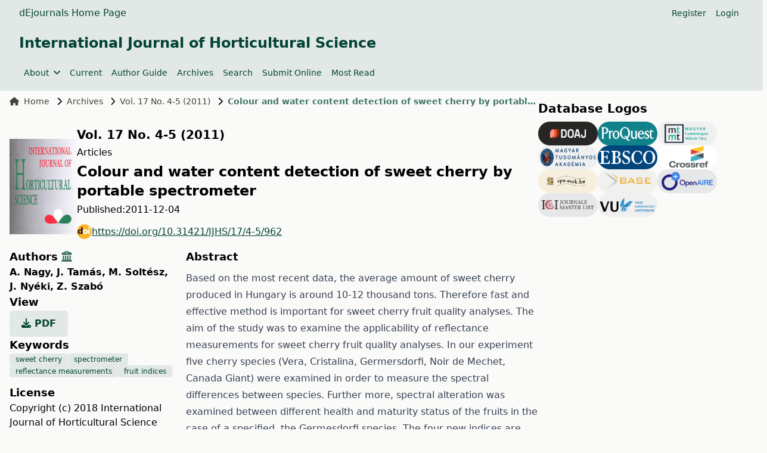

--- FILE ---
content_type: text/html; charset=utf-8
request_url: https://ojs.lib.unideb.hu/IJHS/article/view/962?articlesBySameAuthorPage=8?articlesBySameAuthorPage=11?articlesBySameAuthorPage=20
body_size: 9013
content:
    


<!DOCTYPE html>
<html lang="en" xml:lang="en">


<head>
	<meta charset="utf-8">
	<meta name="viewport" content="width=device-width, initial-scale=1.0">
	<title>
		Colour and water content detection of sweet cherry by portable spectrometer
							| International Journal of Horticultural Science
			</title>

	
<meta name="generator" content="Open Journal Systems 3.4.0.9" />
<link rel="schema.DC" href="http://purl.org/dc/elements/1.1/" />
<meta name="DC.Creator.PersonalName" content="A. Nagy"/>
<meta name="DC.Creator.PersonalName" content="J. Tamás"/>
<meta name="DC.Creator.PersonalName" content="M. Soltész"/>
<meta name="DC.Creator.PersonalName" content="J. Nyéki"/>
<meta name="DC.Creator.PersonalName" content="Z. Szabó"/>
<meta name="DC.Date.created" scheme="ISO8601" content="2011-12-04"/>
<meta name="DC.Date.dateSubmitted" scheme="ISO8601" content="2018-07-31"/>
<meta name="DC.Date.issued" scheme="ISO8601" content="2011-12-04"/>
<meta name="DC.Date.modified" scheme="ISO8601" content="2019-03-28"/>
<meta name="DC.Description" xml:lang="en" content="Based on the most recent data, the average amount of sweet cherry produced in Hungary is around 10-12 thousand tons. Therefore fast and effective method is important for sweet cherry fruit quality analyses. The aim of the study was to examine the applicability of reflectance measurements for sweet cherry fruit quality analyses. In our experiment five cherry species (Vera, Cristalina, Germersdorfi, Noir de Mechet, Canada Giant) were examined in order to measure the spectral differences between species. Further more, spectral alteration was examined between different health and maturity status of the fruits in the case of a specified, the Germesdorfi species. The four new indices are appropriate tools for cherry quality analysis. Thus reflectance measurements can also support more precise and automated fruit selections. The methods for the differentiation of species could also be viable at a concerned habitat; however, the climate, habitat and soil conditions strongly affect the yield quality. Concerning the fast determination of water content, WBI could be a reliable method for the assessment"/>
<meta name="DC.Format" scheme="IMT" content="application/pdf"/>
<meta name="DC.Identifier" content="962"/>
<meta name="DC.Identifier.pageNumber" content="23-26."/>
<meta name="DC.Identifier.DOI" content="10.31421/IJHS/17/4-5/962"/>
<meta name="DC.Identifier.URI" content="https://ojs.lib.unideb.hu/IJHS/article/view/962"/>
<meta name="DC.Language" scheme="ISO639-1" content="en"/>
<meta name="DC.Rights" content="Copyright (c) 2018 International Journal of Horticultural Science"/>
<meta name="DC.Source" content="International Journal of Horticultural Science"/>
<meta name="DC.Source.ISSN" content="2676-931X"/>
<meta name="DC.Source.Issue" content="4-5"/>
<meta name="DC.Source.Volume" content="17"/>
<meta name="DC.Source.URI" content="https://ojs.lib.unideb.hu/IJHS"/>
<meta name="DC.Subject" xml:lang="en" content="sweet cherry"/>
<meta name="DC.Subject" xml:lang="en" content="spectrometer"/>
<meta name="DC.Subject" xml:lang="en" content="reflectance measurements"/>
<meta name="DC.Subject" xml:lang="en" content="fruit indices"/>
<meta name="DC.Title" content="Colour and water content detection of sweet cherry by portable spectrometer"/>
<meta name="DC.Type" content="Text.Serial.Journal"/>
<meta name="DC.Type.articleType" content="Articles"/>
<meta name="gs_meta_revision" content="1.1"/>
<meta name="citation_journal_title" content="International Journal of Horticultural Science"/>
<meta name="citation_journal_abbrev" content="Int. j. hortic. sci."/>
<meta name="citation_issn" content="2676-931X"/> 
<meta name="citation_author" content="A. Nagy"/>
<meta name="citation_author_institution" content="University of Debrecen, Centre of Agricultural Sciences and Engineering, Faculty of Agricultural and Food Sciences and Environmental Management, Institute of Water and Environmental Management, H-4032 Debrecen, Böszörményi 138, Hungary,"/>
<meta name="citation_author" content="J. Tamás"/>
<meta name="citation_author_institution" content="University of Debrecen, Centre of Agricultural Sciences and Engineering, Faculty of Agricultural and Food Sciences and Environmental Management, Institute of Water and Environmental Management, H-4032 Debrecen, Böszörményi 138, Hungary,"/>
<meta name="citation_author" content="M. Soltész"/>
<meta name="citation_author_institution" content="University of Debrecen, Institute for Research and Development, H-4032 Debrecen, Böszörményi 138, Hungary"/>
<meta name="citation_author" content="J. Nyéki"/>
<meta name="citation_author_institution" content="University of Debrecen, Institute for Research and Development, H-4032 Debrecen, Böszörményi 138, Hungary"/>
<meta name="citation_author" content="Z. Szabó"/>
<meta name="citation_author_institution" content="University of Debrecen, Institute for Research and Development, H-4032 Debrecen, Böszörményi 138, Hungary"/>
<meta name="citation_title" content="Colour and water content detection of sweet cherry by portable spectrometer"/>
<meta name="citation_language" content="en"/>
<meta name="citation_date" content="2011/12/04"/>
<meta name="citation_volume" content="17"/>
<meta name="citation_issue" content="4-5"/>
<meta name="citation_firstpage" content="23"/>
<meta name="citation_lastpage" content="26."/>
<meta name="citation_doi" content="10.31421/IJHS/17/4-5/962"/>
<meta name="citation_abstract_html_url" content="https://ojs.lib.unideb.hu/IJHS/article/view/962"/>
<meta name="citation_abstract" xml:lang="en" content="Based on the most recent data, the average amount of sweet cherry produced in Hungary is around 10-12 thousand tons. Therefore fast and effective method is important for sweet cherry fruit quality analyses. The aim of the study was to examine the applicability of reflectance measurements for sweet cherry fruit quality analyses. In our experiment five cherry species (Vera, Cristalina, Germersdorfi, Noir de Mechet, Canada Giant) were examined in order to measure the spectral differences between species. Further more, spectral alteration was examined between different health and maturity status of the fruits in the case of a specified, the Germesdorfi species. The four new indices are appropriate tools for cherry quality analysis. Thus reflectance measurements can also support more precise and automated fruit selections. The methods for the differentiation of species could also be viable at a concerned habitat; however, the climate, habitat and soil conditions strongly affect the yield quality. Concerning the fast determination of water content, WBI could be a reliable method for the assessment"/>
<meta name="citation_keywords" xml:lang="en" content="sweet cherry"/>
<meta name="citation_keywords" xml:lang="en" content="spectrometer"/>
<meta name="citation_keywords" xml:lang="en" content="reflectance measurements"/>
<meta name="citation_keywords" xml:lang="en" content="fruit indices"/>
<meta name="citation_pdf_url" content="https://ojs.lib.unideb.hu/IJHS/article/download/962/960"/>
	<link rel="stylesheet" href="https://ojs.lib.unideb.hu/plugins/themes/deenkTheme/resources/css/tailwind.css?v=3.4.0.9" type="text/css" /><link rel="stylesheet" href="https://ojs.lib.unideb.hu/IJHS/$$$call$$$/page/page/css?name=stylesheet" type="text/css" /><link rel="stylesheet" href="https://ojs.lib.unideb.hu/plugins/generic/orcidProfile/css/orcidProfile.css?v=3.4.0.9" type="text/css" /><link rel="stylesheet" href="https://ojs.lib.unideb.hu/plugins/generic/citationStyleLanguage/css/citationStyleLanguagePlugin.css?v=3.4.0.9" type="text/css" />
</head>
<body class="bg-stone-50 space-y-2 flex flex-col h-screen">
<header class="">
        <div class="bg-primary-10 p-1 px-4">
        <div class="container mx-auto px-4">
            <div class="flex justify-between items-center">
                <div class="flex gap-5 flex-wrap">
                                            <a href="https://ojs.lib.unideb.hu" class="nav-link text-decoration-none text-primary hover:text-primary-75"
                           target="_blank">dEjournals Home Page</a>
                                    </div>
                                <div class="hidden md:flex md:gap-2">
                        <nav class="hidden md:block" id="userMenu">
        <div class="container flex flex-wrap items-center justify-between mx-auto">
            <ul class="flex flex-row space-x-4 p-2 mt-0 text-sm font-medium">
                                    
                                            <li>
                            <a href="https://ojs.lib.unideb.hu/IJHS/user/register"
                               class="block text-primary hover:text-primary-75 rounded"
                               aria-current="page">Register</a>
                        </li>
                    
                                                        
                                            <li>
                            <a href="https://ojs.lib.unideb.hu/IJHS/login"
                               class="block text-primary hover:text-primary-75 rounded"
                               aria-current="page">Login</a>
                        </li>
                    
                                                                                            </ul>
        </div>
    </nav>

                                    </div>
                
                                <div class="block md:hidden">
                    <button type="button"
                            class="inline-flex items-center p-2 ml-3 text-sm text-primary hover:text-primary-75 rounded-lg md:hidden"
                            aria-expanded="false"
                            data-drawer-target="mobile-menu-drawer"
                            data-drawer-show="mobile-menu-drawer"
                            aria-controls="mobile-menu-drawer">
                        <span class="sr-only">Open main menu</span>
                        <i class="fa-solid fa-bars"></i>
                    </button>
                </div>

                <div id="mobile-menu-drawer"
                     class="fixed top-0 left-0 z-40 h-screen p-4 overflow-y-auto transition-transform -translate-x-full bg-primary-10 w-60"
                     tabindex="-1" aria-labelledby="Mobile Menu">
                    <div class="my-2 ml-auto mr-auto ">
                        <h5 class="text-primary text-center py-3">International Journal of Horticultural Science</h5>
                    </div>
                            <div class="block md:hidden">

                            
                
                                    <div>
                        <button type="button" class="flex items-center py-2 pr-4 w-full text-base font-normal text-primary hover:text-primary-75 transition duration-75 rounded-lg"
                                aria-controls="dropdown-example-35"
                                data-collapse-toggle="dropdown-example-35">
                            <span class="flex-1 text-left whitespace-nowrap" sidebar-toggle-item>About</span>
                            <i class="fa-solid fa-chevron-down"></i>
                        </button>

                        <div id="dropdown-example-35" class="hidden py-2 space-y-2">
                                                                                                <div class="pl-2">
                                        <a href="https://ojs.lib.unideb.hu/IJHS/about"
                                           class="block px-4 py-2 text-primary hover:text-primary-75">About the Journal</a>
                                    </div>
                                                                                                                                <div class="pl-2">
                                        <a href="https://ojs.lib.unideb.hu/IJHS/about/editorialTeam"
                                           class="block px-4 py-2 text-primary hover:text-primary-75">Editorial Board</a>
                                    </div>
                                                                                                                                <div class="pl-2">
                                        <a href="https://ojs.lib.unideb.hu/IJHS/journalpolices"
                                           class="block px-4 py-2 text-primary hover:text-primary-75">Journal Policies</a>
                                    </div>
                                                                                                                                <div class="pl-2">
                                        <a href="https://ojs.lib.unideb.hu/IJHS/ethicsandmalpractice"
                                           class="block px-4 py-2 text-primary hover:text-primary-75">Publication Ethics and Publication Malpractice Statemen</a>
                                    </div>
                                                                                                                                <div class="pl-2">
                                        <a href="https://ojs.lib.unideb.hu/IJHS/about/privacy"
                                           class="block px-4 py-2 text-primary hover:text-primary-75">Privacy Statement</a>
                                    </div>
                                                                                                                                <div class="pl-2">
                                        <a href="https://ojs.lib.unideb.hu/IJHS/openaccessstatement"
                                           class="block px-4 py-2 text-primary hover:text-primary-75">Open Access Statement</a>
                                    </div>
                                                                                                                                <div class="pl-2">
                                        <a href="https://ojs.lib.unideb.hu/IJHS/creativecommonsstatement"
                                           class="block px-4 py-2 text-primary hover:text-primary-75">Creative Commons Statement</a>
                                    </div>
                                                                                                                                <div class="pl-2">
                                        <a href="https://ojs.lib.unideb.hu/IJHS/copyright"
                                           class="block px-4 py-2 text-primary hover:text-primary-75">Copyright</a>
                                    </div>
                                                                                                                                <div class="pl-2">
                                        <a href="https://ojs.lib.unideb.hu/IJHS/about/contact"
                                           class="block px-4 py-2 text-primary hover:text-primary-75">Contact</a>
                                    </div>
                                                                                    </div>
                    </div>
                                            
                                    <a href="https://ojs.lib.unideb.hu/IJHS/issue/current"
                       class="block py-2 pr-4 rounded text-primary hover:text-primary-75"
                       aria-current="page">Current</a>
                
                                            
                                    <a href="https://ojs.lib.unideb.hu/IJHS/about/submissions"
                       class="block py-2 pr-4 rounded text-primary hover:text-primary-75"
                       aria-current="page">Author Guide</a>
                
                                            
                                    <a href="https://ojs.lib.unideb.hu/IJHS/issue/archive"
                       class="block py-2 pr-4 rounded text-primary hover:text-primary-75"
                       aria-current="page">Archives</a>
                
                                                                                
                                    <a href="https://ojs.lib.unideb.hu/IJHS/search"
                       class="block py-2 pr-4 rounded text-primary hover:text-primary-75"
                       aria-current="page">Search</a>
                
                                            
                                    <a href="https://ojs.lib.unideb.hu/IJHS/submission/wizard"
                       class="block py-2 pr-4 rounded text-primary hover:text-primary-75"
                       aria-current="page">Submit Online</a>
                
                                            
                                    <a href="https://ojs.lib.unideb.hu/IJHS/populararticles"
                       class="block py-2 pr-4 rounded text-primary hover:text-primary-75"
                       aria-current="page">Most Read</a>
                
                            
        </div>


                    <div class="h-px bg-primary-50 my-2"></div>
                            <div class="block md:hidden">

                            
                                    <a href="https://ojs.lib.unideb.hu/IJHS/user/register"
                       class="block py-2 pr-4 rounded text-primary hover:text-primary-75"
                       aria-current="page">Register</a>
                
                                            
                                    <a href="https://ojs.lib.unideb.hu/IJHS/login"
                       class="block py-2 pr-4 rounded text-primary hover:text-primary-75"
                       aria-current="page">Login</a>
                
                                                                
        </div>


                                    </div>

                            </div>
        </div>
    </div>
    
    
    <div class="bg-primary-10 p-3 px-4">
        <div class="container mx-auto px-4 mb-4 flex flex-row  items-center ">
            <a href="    https://ojs.lib.unideb.hu/IJHS/index
"
               class="flex  text-primary flex-row flex-wrap justify-center text-center items-center gap-5 hover:text-primary-75 hover:underline">
                                                                                <h3>International Journal of Horticultural Science</h3>
                                    
            </a>
        </div>
        <div class="container mx-auto px-4 flex flex-row items-center ">
            <div class="hidden md:flex md:gap-2">
                    <nav class="hidden md:block" id="primaryMenu">
        <div class="container flex flex-wrap items-center justify-between mx-auto">
            <ul class="flex flex-row space-x-4 p-2 mt-0 text-sm font-medium">
                                    
                    
                                            <li>
                            <button id="dropdownNavbarLink"
                                    data-dropdown-toggle="dropdownNavbar-35"
                                    class="flex items-center justify-between font-medium rounded text-primary hover:text-primary-75 w-auto">
                                About
                                <i class="fa-solid fa-angle-down ml-2"></i>
                            </button>
                            <div id="dropdownNavbar-35"
                                 class="z-10 hidden font-normal bg-white rounded-lg shadow w-44">
                                <ul class="py-2 text-sm text-stone-700 " aria-labelledby="dropdownLargeButton">
                                                                                                                        <li>
                                                <a href="https://ojs.lib.unideb.hu/IJHS/about"
                                                   class="block px-4 py-2 hover:text-primary hover:bg-primary-10">About the Journal</a>
                                            </li>
                                                                                                                                                                <li>
                                                <a href="https://ojs.lib.unideb.hu/IJHS/about/editorialTeam"
                                                   class="block px-4 py-2 hover:text-primary hover:bg-primary-10">Editorial Board</a>
                                            </li>
                                                                                                                                                                <li>
                                                <a href="https://ojs.lib.unideb.hu/IJHS/journalpolices"
                                                   class="block px-4 py-2 hover:text-primary hover:bg-primary-10">Journal Policies</a>
                                            </li>
                                                                                                                                                                <li>
                                                <a href="https://ojs.lib.unideb.hu/IJHS/ethicsandmalpractice"
                                                   class="block px-4 py-2 hover:text-primary hover:bg-primary-10">Publication Ethics and Publication Malpractice Statemen</a>
                                            </li>
                                                                                                                                                                <li>
                                                <a href="https://ojs.lib.unideb.hu/IJHS/about/privacy"
                                                   class="block px-4 py-2 hover:text-primary hover:bg-primary-10">Privacy Statement</a>
                                            </li>
                                                                                                                                                                <li>
                                                <a href="https://ojs.lib.unideb.hu/IJHS/openaccessstatement"
                                                   class="block px-4 py-2 hover:text-primary hover:bg-primary-10">Open Access Statement</a>
                                            </li>
                                                                                                                                                                <li>
                                                <a href="https://ojs.lib.unideb.hu/IJHS/creativecommonsstatement"
                                                   class="block px-4 py-2 hover:text-primary hover:bg-primary-10">Creative Commons Statement</a>
                                            </li>
                                                                                                                                                                <li>
                                                <a href="https://ojs.lib.unideb.hu/IJHS/copyright"
                                                   class="block px-4 py-2 hover:text-primary hover:bg-primary-10">Copyright</a>
                                            </li>
                                                                                                                                                                <li>
                                                <a href="https://ojs.lib.unideb.hu/IJHS/about/contact"
                                                   class="block px-4 py-2 hover:text-primary hover:bg-primary-10">Contact</a>
                                            </li>
                                                                                                            </ul>
                            </div>
                        </li>
                                                        
                                            <li>
                            <a href="https://ojs.lib.unideb.hu/IJHS/issue/current"
                               class="block text-primary hover:text-primary-75 rounded"
                               aria-current="page">Current</a>
                        </li>
                    
                                                        
                                            <li>
                            <a href="https://ojs.lib.unideb.hu/IJHS/about/submissions"
                               class="block text-primary hover:text-primary-75 rounded"
                               aria-current="page">Author Guide</a>
                        </li>
                    
                                                        
                                            <li>
                            <a href="https://ojs.lib.unideb.hu/IJHS/issue/archive"
                               class="block text-primary hover:text-primary-75 rounded"
                               aria-current="page">Archives</a>
                        </li>
                    
                                                                                                    
                                            <li>
                            <a href="https://ojs.lib.unideb.hu/IJHS/search"
                               class="block text-primary hover:text-primary-75 rounded"
                               aria-current="page">Search</a>
                        </li>
                    
                                                        
                                            <li>
                            <a href="https://ojs.lib.unideb.hu/IJHS/submission/wizard"
                               class="block text-primary hover:text-primary-75 rounded"
                               aria-current="page">Submit Online</a>
                        </li>
                    
                                                        
                                            <li>
                            <a href="https://ojs.lib.unideb.hu/IJHS/populararticles"
                               class="block text-primary hover:text-primary-75 rounded"
                               aria-current="page">Most Read</a>
                        </li>
                    
                                                </ul>
        </div>
    </nav>

            </div>
        </div>
    </div>

    
</header>

<main class="container mx-auto px-4 grow">

    <div class="flex flex-col xl:flex-row gap-5">

        <div class="flex flex-col  flex-auto">

    <nav class="hidden xl:flex mb-3" aria-label="Breadcrumb">
    <ol class="inline-flex items-center space-x-1 md:space-x-3">
        <li class="inline-flex items-center text-sm">
            <a class="inline-flex items-center font-medium text-stone-700 hover:text-primary-75"
               href="https://ojs.lib.unideb.hu/IJHS/index">
                <i class="fa-solid fa-house mr-2"></i>
                Home
            </a>
        </li>
        <li class="inline-flex items-center text-sm">
            <i class="fa-solid fa-chevron-right mr-2"></i>
            <a class="inline-flex items-center font-medium text-stone-700 hover:text-primary-75"
               href="https://ojs.lib.unideb.hu/IJHS/issue/archive">
                Archives
            </a>
        </li>
                    <li class="inline-flex items-center flex-nowrap shrink-0 text-sm">
                <i class="fa-solid fa-chevron-right mr-2"></i>
                <a class=" text-sm font-medium text-stone-700 hover:text-primary-75"
                   href="https://ojs.lib.unideb.hu/IJHS/issue/view/56">
                    Vol. 17 No. 4-5 (2011)
                </a>
            </li>
                <li class="inline-flex items-center text-sm truncate" aria-current="page">
            <i class="fa-solid fa-chevron-right mr-2"></i>
            <div class="text-primary-75 font-bold truncate">
                                    Colour and water content detection of sweet cherry by portable spectrometer
                            </div>
        </li>
    </ol>
</nav>

<article class="my-5">
        
    <div class="flex flex-col md:flex-row mb-1 gap-3 items-center">
                    <div>
                <div>
                                            <a
                                href="https://ojs.lib.unideb.hu/IJHS/issue/view/56">
                            <img class="max-w-[160px] max-h-[160px]" src="https://ojs.lib.unideb.hu/public/journals/2/cover_issue_41_en_US.jpg"
                                 alt="">
                        </a>
                                    </div>
            </div>
        
        <div class="space-y-1">
            <div class="w-fit">
                <a class="text-decoration-none btn btn-link link-primary p-0"
                   href="https://ojs.lib.unideb.hu/IJHS/issue/view/56">
                    <h4>Vol. 17 No. 4-5 (2011)</h4>
                </a>
            </div>
            <div class="article_section_title">
                Articles
            </div>
            <h3 class="page_title article-full-title">
                Colour and water content detection of sweet cherry by portable spectrometer
            </h3>

                                        <div class="flex flex-row gap-2 ">
                    <span>
                        Published:
                    </span>
                    <div>
                                                    <span>2011-12-04</span>
                                                                    </div>
                </div>
                        
            <div class="w-fit">

                                                                        <section class="item doi">
                        <span class="value">
						                        <a class="flex flex-row items-center break-all gap-2 text-primary underline hover:text-primary-50 my-3 "
                                                   href="https://doi.org/10.31421/IJHS/17/4-5/962"><img width="25px" height="25px" alt="DOI Link"
                                                                         src="https://ojs.lib.unideb.hu/plugins/themes/deenkTheme/resources/images/doi.png">https://doi.org/10.31421/IJHS/17/4-5/962
                        </a>
					</span>
                    </section>
                
            </div>


        </div>


    </div>

            
    <div class="flex flex-col md:flex-row mb-2 gap-2 ">

        <div class="flex flex-col gap-3 basis-full md:basis-4/12">
            
                            <h5>
                                            Authors
                                                                <button id="showAffiliations"
                                class="text-primary-75 hover:text-primary-50 focus:text-primary-50"
                                data-bs-toggle="tooltip" data-bs-placement="top"
                                title="Show Affiliation">
                            <i class="fa-solid fa-building-columns"></i>
                        </button>
                                    </h5>
                <div id="authors-list">
                                                                                                                                                                                                <div class="inline-block font-bold">
                                                        <a
                                    href="https://ojs.lib.unideb.hu/IJHS/search?authors=%20A.%20Nagy%20">
                                A. Nagy<span
                                        class="authors-comma">, </span>
                            </a>
                        </div>
                        <div class="authors-affiliations border-l border-stone-300 pl-2 mb-2 text-stone-700 hidden">
                            University of Debrecen, Centre of Agricultural Sciences and Engineering, Faculty of Agricultural and Food Sciences and Environmental Management, Institute of Water and Environmental Management, H-4032 Debrecen, Böszörményi 138, Hungary,
                        </div>
                                                                                                                                                                                                <div class="inline-block font-bold">
                                                        <a
                                    href="https://ojs.lib.unideb.hu/IJHS/search?authors=%20J.%20Tam%C3%A1s%20">
                                J. Tamás<span
                                        class="authors-comma">, </span>
                            </a>
                        </div>
                        <div class="authors-affiliations border-l border-stone-300 pl-2 mb-2 text-stone-700 hidden">
                            University of Debrecen, Centre of Agricultural Sciences and Engineering, Faculty of Agricultural and Food Sciences and Environmental Management, Institute of Water and Environmental Management, H-4032 Debrecen, Böszörményi 138, Hungary,
                        </div>
                                                                                                                                                                                                <div class="inline-block font-bold">
                                                        <a
                                    href="https://ojs.lib.unideb.hu/IJHS/search?authors=%20M.%20Solt%C3%A9sz%20">
                                M. Soltész<span
                                        class="authors-comma">, </span>
                            </a>
                        </div>
                        <div class="authors-affiliations border-l border-stone-300 pl-2 mb-2 text-stone-700 hidden">
                            University of Debrecen, Institute for Research and Development, H-4032 Debrecen, Böszörményi 138, Hungary
                        </div>
                                                                                                                                                                                                <div class="inline-block font-bold">
                                                        <a
                                    href="https://ojs.lib.unideb.hu/IJHS/search?authors=%20J.%20Ny%C3%A9ki%20">
                                J. Nyéki<span
                                        class="authors-comma">, </span>
                            </a>
                        </div>
                        <div class="authors-affiliations border-l border-stone-300 pl-2 mb-2 text-stone-700 hidden">
                            University of Debrecen, Institute for Research and Development, H-4032 Debrecen, Böszörményi 138, Hungary
                        </div>
                                                                                                                                                                                                <div class="inline-block font-bold">
                                                        <a
                                    href="https://ojs.lib.unideb.hu/IJHS/search?authors=%20Z.%20Szab%C3%B3%20">
                                Z. Szabó<span
                                        class="authors-comma"></span>
                            </a>
                        </div>
                        <div class="authors-affiliations border-l border-stone-300 pl-2 mb-2 text-stone-700 hidden">
                            University of Debrecen, Institute for Research and Development, H-4032 Debrecen, Böszörményi 138, Hungary
                        </div>
                                    </div>
                        
            <div class="max-h-[200px]">

            </div>

                                        <h5>
                    View
                </h5>
                <div class="flex gap-2">
                    
                        
	
							

		
	<a class="text-decoration-none p-0 uppercase text-primary bg-primary-10 font-bold rounded-md px-5 py-2.5 hover:bg-primary-75 hover:text-white" id="galley-link"
		href="https://ojs.lib.unideb.hu/IJHS/article/view/962/960">
		<span class="space-x-3">
			<i class="fa-solid fa-download"></i>
			pdf
		</span>
	</a>

                                    </div>
                                        
                                        <h5>Keywords</h5>
                <div class="flex flex-row gap-2 flex-wrap">
                                                                <a
                        class="bg-primary-10 text-primary text-xs font-medium px-2.5 py-0.5 rounded hover:bg-primary-75 hover:text-white"
                        href="https://ojs.lib.unideb.hu/IJHS/search?query=sweet%20cherry">sweet cherry</a>                        <a
                        class="bg-primary-10 text-primary text-xs font-medium px-2.5 py-0.5 rounded hover:bg-primary-75 hover:text-white"
                        href="https://ojs.lib.unideb.hu/IJHS/search?query=spectrometer">spectrometer</a>                        <a
                        class="bg-primary-10 text-primary text-xs font-medium px-2.5 py-0.5 rounded hover:bg-primary-75 hover:text-white"
                        href="https://ojs.lib.unideb.hu/IJHS/search?query=reflectance%20measurements">reflectance measurements</a>                        <a
                        class="bg-primary-10 text-primary text-xs font-medium px-2.5 py-0.5 rounded hover:bg-primary-75 hover:text-white"
                        href="https://ojs.lib.unideb.hu/IJHS/search?query=fruit%20indices">fruit indices</a>                </div>
                        
                                        <h5 class="mt-3"> License</h5>
                                    <p>Copyright (c) 2018 International Journal of Horticultural Science
                    </p>
                
                
                <p>This is an open access article distributed under the terms of the <a href="http://creativecommons.org/licenses/by/4.0/">Creative Commons Attribution License (CC BY 4.0)</a>, which permits unrestricted use, distribution, and reproduction in any medium, provided the original author and source are credited.</p>

                        

            <div class="mt-3">

                    <h5 class="mt-3">
        How To Cite
    </h5>
    <div class="text-muted">Selected Style:
        <span id="citation-style">APA</span></div>
    <div id="citationOutput" role="region" aria-live="polite" class="text-sm break-all">
        <div class="csl-bib-body">
  <div class="csl-entry">Nagy, A., Tamás, J., Soltész, M., Nyéki, J., &#38; Szabó, Z. (2011). Colour and water content detection of sweet cherry by portable spectrometer. <i>International Journal of Horticultural Science</i>, <i>17</i>(4-5), 23-26. <a href="https://doi.org/10.31421/IJHS/17/4-5/962">https://doi.org/10.31421/IJHS/17/4-5/962</a></div>
</div>
    </div>
    <button id="citation-dropdown"
            class="button-primary p-2 mt-2 text-white"
            type="button">
        Citations Format
    </button>
    <!-- Dropdown menu -->
    <div id="dropdown"
         class="z-10 hidden bg-white divide-y divide-gray-100 rounded-lg shadow w-65 dark:bg-gray-700">
        <ul class="dropdown-menu">
            <div class="font-bold px-4 py-3 text-sm text-gray-900">
                Citations
            </div>
                            <li>
                    <a class="px-4 py-1 dropdown-cite-link dropdown-item citation-dropdown-item block hover:bg-stone-100"
                       aria-controls="citationOutput"
                       href="https://ojs.lib.unideb.hu/IJHS/citationstylelanguage/get/acm-sig-proceedings?submissionId=962&amp;publicationId=750&amp;issueId=56"
                       data-load-citation
                       data-json-href="https://ojs.lib.unideb.hu/IJHS/citationstylelanguage/get/acm-sig-proceedings?submissionId=962&amp;publicationId=750&amp;issueId=56&amp;return=json">
                        ACM</a></li>
                            <li>
                    <a class="px-4 py-1 dropdown-cite-link dropdown-item citation-dropdown-item block hover:bg-stone-100"
                       aria-controls="citationOutput"
                       href="https://ojs.lib.unideb.hu/IJHS/citationstylelanguage/get/acs-nano?submissionId=962&amp;publicationId=750&amp;issueId=56"
                       data-load-citation
                       data-json-href="https://ojs.lib.unideb.hu/IJHS/citationstylelanguage/get/acs-nano?submissionId=962&amp;publicationId=750&amp;issueId=56&amp;return=json">
                        ACS</a></li>
                            <li>
                    <a class="px-4 py-1 dropdown-cite-link dropdown-item citation-dropdown-item block hover:bg-stone-100"
                       aria-controls="citationOutput"
                       href="https://ojs.lib.unideb.hu/IJHS/citationstylelanguage/get/apa?submissionId=962&amp;publicationId=750&amp;issueId=56"
                       data-load-citation
                       data-json-href="https://ojs.lib.unideb.hu/IJHS/citationstylelanguage/get/apa?submissionId=962&amp;publicationId=750&amp;issueId=56&amp;return=json">
                        APA</a></li>
                            <li>
                    <a class="px-4 py-1 dropdown-cite-link dropdown-item citation-dropdown-item block hover:bg-stone-100"
                       aria-controls="citationOutput"
                       href="https://ojs.lib.unideb.hu/IJHS/citationstylelanguage/get/associacao-brasileira-de-normas-tecnicas?submissionId=962&amp;publicationId=750&amp;issueId=56"
                       data-load-citation
                       data-json-href="https://ojs.lib.unideb.hu/IJHS/citationstylelanguage/get/associacao-brasileira-de-normas-tecnicas?submissionId=962&amp;publicationId=750&amp;issueId=56&amp;return=json">
                        ABNT</a></li>
                            <li>
                    <a class="px-4 py-1 dropdown-cite-link dropdown-item citation-dropdown-item block hover:bg-stone-100"
                       aria-controls="citationOutput"
                       href="https://ojs.lib.unideb.hu/IJHS/citationstylelanguage/get/chicago-author-date?submissionId=962&amp;publicationId=750&amp;issueId=56"
                       data-load-citation
                       data-json-href="https://ojs.lib.unideb.hu/IJHS/citationstylelanguage/get/chicago-author-date?submissionId=962&amp;publicationId=750&amp;issueId=56&amp;return=json">
                        Chicago</a></li>
                            <li>
                    <a class="px-4 py-1 dropdown-cite-link dropdown-item citation-dropdown-item block hover:bg-stone-100"
                       aria-controls="citationOutput"
                       href="https://ojs.lib.unideb.hu/IJHS/citationstylelanguage/get/harvard-cite-them-right?submissionId=962&amp;publicationId=750&amp;issueId=56"
                       data-load-citation
                       data-json-href="https://ojs.lib.unideb.hu/IJHS/citationstylelanguage/get/harvard-cite-them-right?submissionId=962&amp;publicationId=750&amp;issueId=56&amp;return=json">
                        Harvard</a></li>
                            <li>
                    <a class="px-4 py-1 dropdown-cite-link dropdown-item citation-dropdown-item block hover:bg-stone-100"
                       aria-controls="citationOutput"
                       href="https://ojs.lib.unideb.hu/IJHS/citationstylelanguage/get/ieee?submissionId=962&amp;publicationId=750&amp;issueId=56"
                       data-load-citation
                       data-json-href="https://ojs.lib.unideb.hu/IJHS/citationstylelanguage/get/ieee?submissionId=962&amp;publicationId=750&amp;issueId=56&amp;return=json">
                        IEEE</a></li>
                            <li>
                    <a class="px-4 py-1 dropdown-cite-link dropdown-item citation-dropdown-item block hover:bg-stone-100"
                       aria-controls="citationOutput"
                       href="https://ojs.lib.unideb.hu/IJHS/citationstylelanguage/get/modern-language-association?submissionId=962&amp;publicationId=750&amp;issueId=56"
                       data-load-citation
                       data-json-href="https://ojs.lib.unideb.hu/IJHS/citationstylelanguage/get/modern-language-association?submissionId=962&amp;publicationId=750&amp;issueId=56&amp;return=json">
                        MLA</a></li>
                            <li>
                    <a class="px-4 py-1 dropdown-cite-link dropdown-item citation-dropdown-item block hover:bg-stone-100"
                       aria-controls="citationOutput"
                       href="https://ojs.lib.unideb.hu/IJHS/citationstylelanguage/get/turabian-fullnote-bibliography?submissionId=962&amp;publicationId=750&amp;issueId=56"
                       data-load-citation
                       data-json-href="https://ojs.lib.unideb.hu/IJHS/citationstylelanguage/get/turabian-fullnote-bibliography?submissionId=962&amp;publicationId=750&amp;issueId=56&amp;return=json">
                        Turabian</a></li>
                            <li>
                    <a class="px-4 py-1 dropdown-cite-link dropdown-item citation-dropdown-item block hover:bg-stone-100"
                       aria-controls="citationOutput"
                       href="https://ojs.lib.unideb.hu/IJHS/citationstylelanguage/get/vancouver?submissionId=962&amp;publicationId=750&amp;issueId=56"
                       data-load-citation
                       data-json-href="https://ojs.lib.unideb.hu/IJHS/citationstylelanguage/get/vancouver?submissionId=962&amp;publicationId=750&amp;issueId=56&amp;return=json">
                        Vancouver</a></li>
                            <li>
                    <a class="px-4 py-1 dropdown-cite-link dropdown-item citation-dropdown-item block hover:bg-stone-100"
                       aria-controls="citationOutput"
                       href="https://ojs.lib.unideb.hu/IJHS/citationstylelanguage/get/ama?submissionId=962&amp;publicationId=750&amp;issueId=56"
                       data-load-citation
                       data-json-href="https://ojs.lib.unideb.hu/IJHS/citationstylelanguage/get/ama?submissionId=962&amp;publicationId=750&amp;issueId=56&amp;return=json">
                        AMA</a></li>
                                        <hr class="dropdown-divider">
                <div class="font-bold px-4 py-3 text-sm text-gray-900">
                    Download Citations
                </div>
                                    <a class="px-4 py-1 citation-dropdown-item block hover:bg-stone-100"
                       href="https://ojs.lib.unideb.hu/IJHS/citationstylelanguage/download/ris?submissionId=962&amp;publicationId=750&amp;issueId=56">
                        <span class="fa-solid fa-download fa-fw text-primary-75"></span>
                        Endnote/Zotero/Mendeley (RIS)
                    </a>
                                    <a class="px-4 py-1 citation-dropdown-item block hover:bg-stone-100"
                       href="https://ojs.lib.unideb.hu/IJHS/citationstylelanguage/download/bibtex?submissionId=962&amp;publicationId=750&amp;issueId=56">
                        <span class="fa-solid fa-download fa-fw text-primary-75"></span>
                        BibTeX
                    </a>
                                    </ul>


    </div>


            </div>

        </div>

        <div class="basis-full md:basis-8/12">

                            <h5>
                    Abstract
                </h5>
                <div class="prose max-w-none my-2">
                    <p>Based on the most recent data, the average amount of sweet cherry produced in Hungary is around 10-12 thousand tons. Therefore fast and effective method is important for sweet cherry fruit quality analyses. The aim of the study was to examine the applicability of reflectance measurements for sweet cherry fruit quality analyses. In our experiment five cherry species (Vera, Cristalina, Germersdorfi, Noir de Mechet, Canada Giant) were examined in order to measure the spectral differences between species. Further more, spectral alteration was examined between different health and maturity status of the fruits in the case of a specified, the Germesdorfi species. The four new indices are appropriate tools for cherry quality analysis. Thus reflectance measurements can also support more precise and automated fruit selections. The methods for the differentiation of species could also be viable at a concerned habitat; however, the climate, habitat and soil conditions strongly affect the yield quality. Concerning the fast determination of water content, WBI could be a reliable method for the assessment</p>
                </div>
            
            

        </div>
    </div>

    
</article>

<div class="footer-hook-block">
    <div>
                        <h5>Most read articles by the same author(s)</h5>
            <div class="prose max-w-none">
                                                                                                    <div>
                                                    P. Dremák,
                                                    I. Gonda,
                                                    Z. Szabó,
                                                    J. Nyéki,
                                                <a href="https://ojs.lib.unideb.hu/IJHS/article/view/965">
                            The effect of the intensity and method of pruning on the growth and yield of the apple variety ’Idared’ under conditions of ecological and integrated growing systems
                        </a>
                        <a href="https://ojs.lib.unideb.hu/IJHS/issue/view/56">
                            International Journal of Horticultural Science: Vol. 17 No. 4-5 (2011)
                        </a>
                    </div>
                                                                                                    <div>
                                                    K. Takács,
                                                    J. Szamos,
                                                    E. E. Szabó,
                                                    Z. Szabó,
                                                    J. Nyéki,
                                                    É. Gelencsér,
                                                <a href="https://ojs.lib.unideb.hu/IJHS/article/view/903">
                            Apple allergens as affected by cultivation technolog and variental factors
                        </a>
                        <a href="https://ojs.lib.unideb.hu/IJHS/issue/view/51">
                            International Journal of Horticultural Science: Vol. 16 No. 3 (2010)
                        </a>
                    </div>
                                                                                                    <div>
                                                    L. Lakatos,
                                                    T. Szabó,
                                                    G. Kocsisné Molnár,
                                                    J. Racskó,
                                                    M. Soltész,
                                                    Z. Szabó,
                                                    J. Nyéki,
                                                <a href="https://ojs.lib.unideb.hu/IJHS/article/view/1036">
                            Relationship between several meteorological factors and phenological features of pear cultivars
                        </a>
                        <a href="https://ojs.lib.unideb.hu/IJHS/issue/view/59">
                            International Journal of Horticultural Science: Vol. 18 No. 2 (2012)
                        </a>
                    </div>
                                                                                                    <div>
                                                    J. Racskó,
                                                    M. Soltész,
                                                    Z. Szabó,
                                                    J. Nyéki,
                                                <a href="https://ojs.lib.unideb.hu/IJHS/article/view/667">
                            Fruit drop: II. Biological background of flower and fruit drop
                        </a>
                        <a href="https://ojs.lib.unideb.hu/IJHS/issue/view/37">
                            International Journal of Horticultural Science: Vol. 12 No. 3 (2006)
                        </a>
                    </div>
                                                                                                    <div>
                                                    L. Szalay,
                                                    B. Timon,
                                                    Z. Szabó,
                                                    J. Papp,
                                                <a href="https://ojs.lib.unideb.hu/IJHS/article/view/353">
                            Microsporogenesis of peach (Prunus persica L. Batsch) varieties
                        </a>
                        <a href="https://ojs.lib.unideb.hu/IJHS/issue/view/20">
                            International Journal of Horticultural Science: Vol. 8 No. 3-4 (2002)
                        </a>
                    </div>
                                                                                                    <div>
                                                    G. H. Davarynejad,
                                                    J. Nyéki,
                                                    T. Szabó,
                                                    J. Tornyai,
                                                    Z. Szabó,
                                                    M. Soltész,
                                                    E. Davarynejad,
                                                <a href="https://ojs.lib.unideb.hu/IJHS/article/view/857">
                            Comparison of varying pollen source on productivity of sour cherry (Prunus cerasus L.) cultivars
                        </a>
                        <a href="https://ojs.lib.unideb.hu/IJHS/issue/view/49">
                            International Journal of Horticultural Science: Vol. 16 No. 1 (2010)
                        </a>
                    </div>
                                                                                                    <div>
                                                    M. Soltész,
                                                    Z. Szabó,
                                                    J. Nyéki,
                                                <a href="https://ojs.lib.unideb.hu/IJHS/article/view/82">
                            Training systems of fruit trees in Hungary
                        </a>
                        <a href="https://ojs.lib.unideb.hu/IJHS/issue/view/5">
                            International Journal of Horticultural Science: Vol. 6 No. 1 (2000)
                        </a>
                    </div>
                                                                                                    <div>
                                                    M. Ansari,
                                                    G. H. Davarynejad,
                                                    J. Tornyai,
                                                    J. Nyéki,
                                                    Z. Szabó,
                                                    M. Soltész,
                                                <a href="https://ojs.lib.unideb.hu/IJHS/article/view/859">
                            Effects of self and cross pollination on fruit set and fruit quality of sour cherry cultivars
                        </a>
                        <a href="https://ojs.lib.unideb.hu/IJHS/issue/view/49">
                            International Journal of Horticultural Science: Vol. 16 No. 1 (2010)
                        </a>
                    </div>
                                                                                                    <div>
                                                    Z. Erdős,
                                                    Z. Szabó,
                                                    J. Nyéki,
                                                <a href="https://ojs.lib.unideb.hu/IJHS/article/view/50">
                            Inter-incompatibility of self- incompatible apricots and their varietal properties
                        </a>
                        <a href="https://ojs.lib.unideb.hu/IJHS/issue/view/4">
                            International Journal of Horticultural Science: Vol. 5 No. 3-4 (1999)
                        </a>
                    </div>
                                                                                                    <div>
                                                    M. Takácsné Hájos,
                                                    J. Nyéki,
                                                    Z. Szabó,
                                                <a href="https://ojs.lib.unideb.hu/IJHS/article/view/892">
                            Organoleptic evaluation of pear varieties grown at different sites
                        </a>
                        <a href="https://ojs.lib.unideb.hu/IJHS/issue/view/51">
                            International Journal of Horticultural Science: Vol. 16 No. 3 (2010)
                        </a>
                    </div>
                            </div>
            <div id="articlesBySameAuthorPages" class="page-links">
                <a href="https://ojs.lib.unideb.hu/IJHS/article/view/962?articlesBySameAuthorPage=1#articlesBySameAuthor" class="bg-primary text-white px-2 py-1.5 rounded-lg ">&lt;&lt;</a>&nbsp;<a href="https://ojs.lib.unideb.hu/IJHS/article/view/962?articlesBySameAuthorPage=7#articlesBySameAuthor" class="bg-primary text-white px-2 py-1.5 rounded-lg ">&lt;</a>&nbsp;<a href="https://ojs.lib.unideb.hu/IJHS/article/view/962?articlesBySameAuthorPage=3#articlesBySameAuthor" class="bg-primary text-white px-2 py-1.5 rounded-lg ">3</a>&nbsp;<a href="https://ojs.lib.unideb.hu/IJHS/article/view/962?articlesBySameAuthorPage=4#articlesBySameAuthor" class="bg-primary text-white px-2 py-1.5 rounded-lg ">4</a>&nbsp;<a href="https://ojs.lib.unideb.hu/IJHS/article/view/962?articlesBySameAuthorPage=5#articlesBySameAuthor" class="bg-primary text-white px-2 py-1.5 rounded-lg ">5</a>&nbsp;<a href="https://ojs.lib.unideb.hu/IJHS/article/view/962?articlesBySameAuthorPage=6#articlesBySameAuthor" class="bg-primary text-white px-2 py-1.5 rounded-lg ">6</a>&nbsp;<a href="https://ojs.lib.unideb.hu/IJHS/article/view/962?articlesBySameAuthorPage=7#articlesBySameAuthor" class="bg-primary text-white px-2 py-1.5 rounded-lg ">7</a>&nbsp;<a href="https://ojs.lib.unideb.hu/IJHS/article/view/962?articlesBySameAuthorPage=8#articlesBySameAuthor" class="bg-primary text-white px-2 py-1.5 rounded-lg ">8</a>&nbsp;<a href="https://ojs.lib.unideb.hu/IJHS/article/view/962?articlesBySameAuthorPage=9#articlesBySameAuthor" class="bg-primary text-white px-2 py-1.5 rounded-lg ">9</a>&nbsp;<a href="https://ojs.lib.unideb.hu/IJHS/article/view/962?articlesBySameAuthorPage=10#articlesBySameAuthor" class="bg-primary text-white px-2 py-1.5 rounded-lg ">10</a>&nbsp;<a href="https://ojs.lib.unideb.hu/IJHS/article/view/962?articlesBySameAuthorPage=11#articlesBySameAuthor" class="bg-primary text-white px-2 py-1.5 rounded-lg ">11</a>&nbsp;<a href="https://ojs.lib.unideb.hu/IJHS/article/view/962?articlesBySameAuthorPage=12#articlesBySameAuthor" class="bg-primary text-white px-2 py-1.5 rounded-lg ">12</a>&nbsp;
            </div>
            </div>
</div>


</div>

    <div class="flex-none basis-96 space-y-3 mb-5">
            <div class="pkp_block">
        <span class="title">Database Logos</span>
        <div class="flex flex-row flex-wrap gap-3 items-center">
                                                <img class="min-w-[100px] max-w-[100px]" src="https://ojs.lib.unideb.hu/public/site/plugins/journalIndexedIn//doaj-badge-small-dark_6573071e43d22.png" alt="DOAJ">
                                                                <img class="min-w-[100px] max-w-[100px]" src="https://ojs.lib.unideb.hu/public/site/plugins/journalIndexedIn//proquestlogo-small_65730912ad965.png" alt="ProQuest">
                                                                <img class="min-w-[100px] max-w-[100px]" src="https://ojs.lib.unideb.hu/public/site/plugins/journalIndexedIn//mtmt-logo-small_65730968c5c9f.png" alt="MTMT">
                                                                <img class="min-w-[100px] max-w-[100px]" src="https://ojs.lib.unideb.hu/public/site/plugins/journalIndexedIn//mta-badge-small_6573098327876.png" alt="MTA">
                                                                <img class="min-w-[100px] max-w-[100px]" src="https://ojs.lib.unideb.hu/public/site/plugins/journalIndexedIn//Ebsco-small_657309af2aa24.png" alt="EBSCO">
                                                                <img class="min-w-[100px] max-w-[100px]" src="https://ojs.lib.unideb.hu/public/site/plugins/journalIndexedIn//crossref-badgesmall_657309b8303e9.png" alt="CROSSREF">
                                                                <img class="min-w-[100px] max-w-[100px]" src="https://ojs.lib.unideb.hu/public/site/plugins/journalIndexedIn//epa-oszk-badge_65fd8dd4bd4b9.png" alt="EPA">
                                                                <img class="min-w-[100px] max-w-[100px]" src="https://ojs.lib.unideb.hu/public/site/plugins/journalIndexedIn//BASE_bielefeld_ojs_badge_67f518e7652d0.png" alt="BASE">
                                                                <img class="min-w-[100px] max-w-[100px]" src="https://ojs.lib.unideb.hu/public/site/plugins/journalIndexedIn//openaire_logo_OJS_trace_688c8b6f0da97.png" alt="OpenAire">
                                                                <img class="min-w-[100px] max-w-[100px]" src="https://ojs.lib.unideb.hu/public/site/plugins/journalIndexedIn//ICI_masterlist_logo_68dd2bed342dc.png" alt="Index Copernicus">
                                                                <img class="min-w-[100px] max-w-[100px]" src="https://ojs.lib.unideb.hu/public/site/plugins/journalIndexedIn//vrije_uA_logo_68dd2b5d59022.png" alt="Vrije Universiteit Amsterdam">
                                    </div>
    </div>

    </div>

</div>
</main>
<footer class="bg-primary-10 p-5 px-4">
    <div class="container mx-auto px-4">

        <div class="grid grid-cols-2 items-center">

            <div class="col-span-2 md:col-span-1 grid grid-cols-2 gap-2 text-sm  text-stone-500  ">
                <div class="col-span-2 md:col-span-1">
                    <div class="text-xs uppercase">Support</div>
                    <table>
                        <tbody>
                        <tr>
                            <td>
                                                                    Name
                                                            </td>
                            <td class="font-semibold  text-stone-700   px-1">
                                                                    <span>
                                    Dr. Ádám Csihon
                                </span>
                                                            </td>
                        </tr>
                        <tr>
                            <td>E-mail:</td>
                            <td class="font-semibold  text-stone-700   px-1">
                                <i class="fa-solid fa-envelope  text-stone-600  "></i>
                                                                    <a class="text-wrap hover:underline"
                                       href="mailto:csihonadam@agr.unideb.hu">csihonadam@agr.unideb.hu</a>
                                                            </td>
                        </tr>
                        </tbody>
                    </table>
                </div>
                                    <div class="col-span-2 md:col-span-1">
                        <div class="text-xs uppercase">ISSN</div>
                        <table>
                            <tbody>
                                                            <tr>
                                    <td>
                                        Online:
                                    </td>
                                    <td class="font-semibold  text-stone-700   px-1">
                                        2676-931X
                                    </td>
                                </tr>
                                                                                        <tr>
                                    <td>Print:</td>
                                    <td class="font-semibold  text-stone-700   px-1">
                                        1585-0404
                                    </td>
                                </tr>
                                                        </tbody>
                        </table>
                    </div>
                            </div>

            <div class="col-span-2 md:col-span-1 justify-center sm:justify-end flex items-center ">
                <div class="flex flex-col sm:flex-row flex-wrap items-center sm:items-end gap-3">
                    <a class="" href="https://lib.unideb.hu/">
                        <img class="h-12" src="https://ojs.lib.unideb.hu/plugins/themes/deenkTheme/resources/images/ud_logo.png" alt="UD">
                    </a>
                    <a class="" href="https://pkp.sfu.ca/ojs/">
                        <img class="h-12" src="https://ojs.lib.unideb.hu/plugins/themes/deenkTheme/resources/images/ojs_brand_black.png" alt="PKP OJS">
                    </a>
                    <a href="https://www.crossref.org/">
                        <img class="h-12" src="https://ojs.lib.unideb.hu/plugins/themes/deenkTheme/resources/images/crossref.png" alt="Crossref Member Badge">
                    </a>
                </div>
            </div>

        </div>

    </div>
</footer>

<script src="https://ojs.lib.unideb.hu/plugins/themes/deenkTheme/resources/js/libraries.bundle.js?v=3.4.0.9" type="text/javascript"></script><script src="https://ojs.lib.unideb.hu/plugins/themes/deenkTheme/resources/js/author_affiliation.js?v=3.4.0.9" type="text/javascript"></script><script src="https://ojs.lib.unideb.hu/plugins/themes/deenkTheme/resources/js/citation_style.js?v=3.4.0.9" type="text/javascript"></script><script src="https://ojs.lib.unideb.hu/plugins/themes/deenkTheme/resources/js/index_site.js?v=3.4.0.9" type="text/javascript"></script><script src="https://ojs.lib.unideb.hu/plugins/themes/deenkTheme/resources/js/journal_category.js?v=3.4.0.9" type="text/javascript"></script><script src="https://ojs.lib.unideb.hu/plugins/themes/deenkTheme/resources/js/alphabet_search.js?v=3.4.0.9" type="text/javascript"></script><script src="https://ojs.lib.unideb.hu/plugins/generic/citationStyleLanguage/js/articleCitation.js?v=3.4.0.9" type="text/javascript"></script><script type="text/javascript">
(function (w, d, s, l, i) { w[l] = w[l] || []; var f = d.getElementsByTagName(s)[0],
j = d.createElement(s), dl = l != 'dataLayer' ? '&l=' + l : ''; j.async = true;
j.src = 'https://www.googletagmanager.com/gtag/js?id=' + i + dl; f.parentNode.insertBefore(j, f);
function gtag(){dataLayer.push(arguments)}; gtag('js', new Date()); gtag('config', i); })
(window, document, 'script', 'dataLayer', 'UA-118055229-3');
</script>



</body>
</html>
